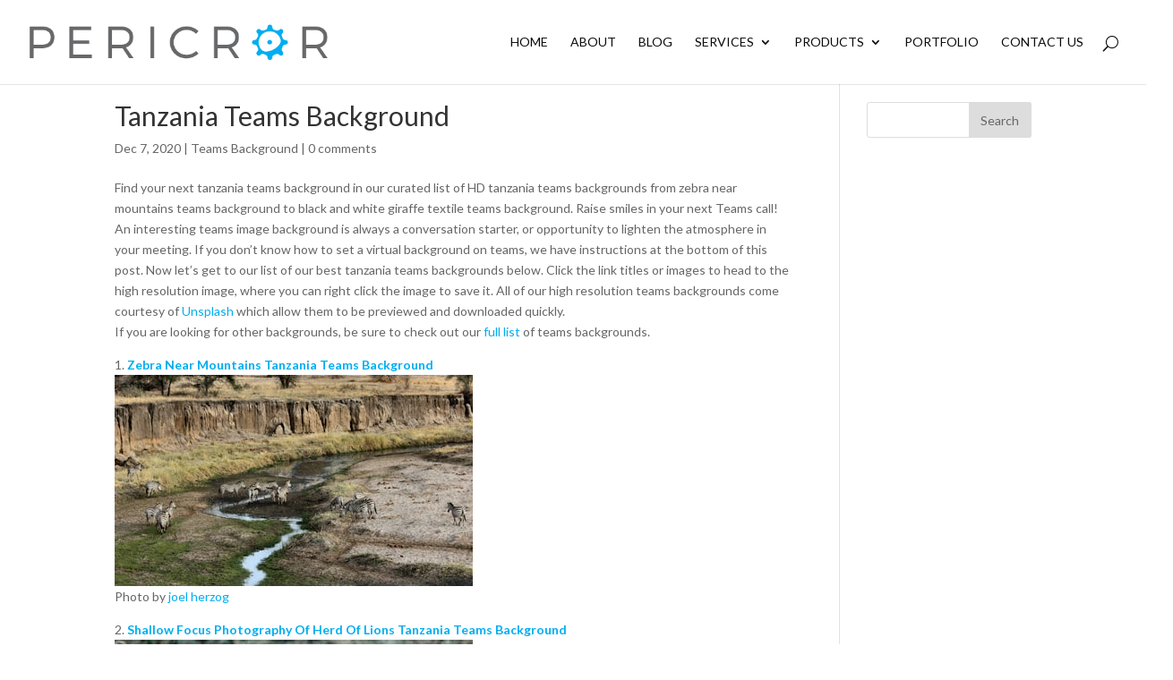

--- FILE ---
content_type: text/html; charset=utf-8
request_url: https://www.google.com/recaptcha/api2/anchor?ar=1&k=6LdHOUIUAAAAAPsZRal00BlRsBCFGf2QTpa0-hqH&co=aHR0cHM6Ly9wZXJpY3Jvci5jb206NDQz&hl=en&v=PoyoqOPhxBO7pBk68S4YbpHZ&theme=light&size=normal&anchor-ms=20000&execute-ms=30000&cb=bimzm7n1cus1
body_size: 49054
content:
<!DOCTYPE HTML><html dir="ltr" lang="en"><head><meta http-equiv="Content-Type" content="text/html; charset=UTF-8">
<meta http-equiv="X-UA-Compatible" content="IE=edge">
<title>reCAPTCHA</title>
<style type="text/css">
/* cyrillic-ext */
@font-face {
  font-family: 'Roboto';
  font-style: normal;
  font-weight: 400;
  font-stretch: 100%;
  src: url(//fonts.gstatic.com/s/roboto/v48/KFO7CnqEu92Fr1ME7kSn66aGLdTylUAMa3GUBHMdazTgWw.woff2) format('woff2');
  unicode-range: U+0460-052F, U+1C80-1C8A, U+20B4, U+2DE0-2DFF, U+A640-A69F, U+FE2E-FE2F;
}
/* cyrillic */
@font-face {
  font-family: 'Roboto';
  font-style: normal;
  font-weight: 400;
  font-stretch: 100%;
  src: url(//fonts.gstatic.com/s/roboto/v48/KFO7CnqEu92Fr1ME7kSn66aGLdTylUAMa3iUBHMdazTgWw.woff2) format('woff2');
  unicode-range: U+0301, U+0400-045F, U+0490-0491, U+04B0-04B1, U+2116;
}
/* greek-ext */
@font-face {
  font-family: 'Roboto';
  font-style: normal;
  font-weight: 400;
  font-stretch: 100%;
  src: url(//fonts.gstatic.com/s/roboto/v48/KFO7CnqEu92Fr1ME7kSn66aGLdTylUAMa3CUBHMdazTgWw.woff2) format('woff2');
  unicode-range: U+1F00-1FFF;
}
/* greek */
@font-face {
  font-family: 'Roboto';
  font-style: normal;
  font-weight: 400;
  font-stretch: 100%;
  src: url(//fonts.gstatic.com/s/roboto/v48/KFO7CnqEu92Fr1ME7kSn66aGLdTylUAMa3-UBHMdazTgWw.woff2) format('woff2');
  unicode-range: U+0370-0377, U+037A-037F, U+0384-038A, U+038C, U+038E-03A1, U+03A3-03FF;
}
/* math */
@font-face {
  font-family: 'Roboto';
  font-style: normal;
  font-weight: 400;
  font-stretch: 100%;
  src: url(//fonts.gstatic.com/s/roboto/v48/KFO7CnqEu92Fr1ME7kSn66aGLdTylUAMawCUBHMdazTgWw.woff2) format('woff2');
  unicode-range: U+0302-0303, U+0305, U+0307-0308, U+0310, U+0312, U+0315, U+031A, U+0326-0327, U+032C, U+032F-0330, U+0332-0333, U+0338, U+033A, U+0346, U+034D, U+0391-03A1, U+03A3-03A9, U+03B1-03C9, U+03D1, U+03D5-03D6, U+03F0-03F1, U+03F4-03F5, U+2016-2017, U+2034-2038, U+203C, U+2040, U+2043, U+2047, U+2050, U+2057, U+205F, U+2070-2071, U+2074-208E, U+2090-209C, U+20D0-20DC, U+20E1, U+20E5-20EF, U+2100-2112, U+2114-2115, U+2117-2121, U+2123-214F, U+2190, U+2192, U+2194-21AE, U+21B0-21E5, U+21F1-21F2, U+21F4-2211, U+2213-2214, U+2216-22FF, U+2308-230B, U+2310, U+2319, U+231C-2321, U+2336-237A, U+237C, U+2395, U+239B-23B7, U+23D0, U+23DC-23E1, U+2474-2475, U+25AF, U+25B3, U+25B7, U+25BD, U+25C1, U+25CA, U+25CC, U+25FB, U+266D-266F, U+27C0-27FF, U+2900-2AFF, U+2B0E-2B11, U+2B30-2B4C, U+2BFE, U+3030, U+FF5B, U+FF5D, U+1D400-1D7FF, U+1EE00-1EEFF;
}
/* symbols */
@font-face {
  font-family: 'Roboto';
  font-style: normal;
  font-weight: 400;
  font-stretch: 100%;
  src: url(//fonts.gstatic.com/s/roboto/v48/KFO7CnqEu92Fr1ME7kSn66aGLdTylUAMaxKUBHMdazTgWw.woff2) format('woff2');
  unicode-range: U+0001-000C, U+000E-001F, U+007F-009F, U+20DD-20E0, U+20E2-20E4, U+2150-218F, U+2190, U+2192, U+2194-2199, U+21AF, U+21E6-21F0, U+21F3, U+2218-2219, U+2299, U+22C4-22C6, U+2300-243F, U+2440-244A, U+2460-24FF, U+25A0-27BF, U+2800-28FF, U+2921-2922, U+2981, U+29BF, U+29EB, U+2B00-2BFF, U+4DC0-4DFF, U+FFF9-FFFB, U+10140-1018E, U+10190-1019C, U+101A0, U+101D0-101FD, U+102E0-102FB, U+10E60-10E7E, U+1D2C0-1D2D3, U+1D2E0-1D37F, U+1F000-1F0FF, U+1F100-1F1AD, U+1F1E6-1F1FF, U+1F30D-1F30F, U+1F315, U+1F31C, U+1F31E, U+1F320-1F32C, U+1F336, U+1F378, U+1F37D, U+1F382, U+1F393-1F39F, U+1F3A7-1F3A8, U+1F3AC-1F3AF, U+1F3C2, U+1F3C4-1F3C6, U+1F3CA-1F3CE, U+1F3D4-1F3E0, U+1F3ED, U+1F3F1-1F3F3, U+1F3F5-1F3F7, U+1F408, U+1F415, U+1F41F, U+1F426, U+1F43F, U+1F441-1F442, U+1F444, U+1F446-1F449, U+1F44C-1F44E, U+1F453, U+1F46A, U+1F47D, U+1F4A3, U+1F4B0, U+1F4B3, U+1F4B9, U+1F4BB, U+1F4BF, U+1F4C8-1F4CB, U+1F4D6, U+1F4DA, U+1F4DF, U+1F4E3-1F4E6, U+1F4EA-1F4ED, U+1F4F7, U+1F4F9-1F4FB, U+1F4FD-1F4FE, U+1F503, U+1F507-1F50B, U+1F50D, U+1F512-1F513, U+1F53E-1F54A, U+1F54F-1F5FA, U+1F610, U+1F650-1F67F, U+1F687, U+1F68D, U+1F691, U+1F694, U+1F698, U+1F6AD, U+1F6B2, U+1F6B9-1F6BA, U+1F6BC, U+1F6C6-1F6CF, U+1F6D3-1F6D7, U+1F6E0-1F6EA, U+1F6F0-1F6F3, U+1F6F7-1F6FC, U+1F700-1F7FF, U+1F800-1F80B, U+1F810-1F847, U+1F850-1F859, U+1F860-1F887, U+1F890-1F8AD, U+1F8B0-1F8BB, U+1F8C0-1F8C1, U+1F900-1F90B, U+1F93B, U+1F946, U+1F984, U+1F996, U+1F9E9, U+1FA00-1FA6F, U+1FA70-1FA7C, U+1FA80-1FA89, U+1FA8F-1FAC6, U+1FACE-1FADC, U+1FADF-1FAE9, U+1FAF0-1FAF8, U+1FB00-1FBFF;
}
/* vietnamese */
@font-face {
  font-family: 'Roboto';
  font-style: normal;
  font-weight: 400;
  font-stretch: 100%;
  src: url(//fonts.gstatic.com/s/roboto/v48/KFO7CnqEu92Fr1ME7kSn66aGLdTylUAMa3OUBHMdazTgWw.woff2) format('woff2');
  unicode-range: U+0102-0103, U+0110-0111, U+0128-0129, U+0168-0169, U+01A0-01A1, U+01AF-01B0, U+0300-0301, U+0303-0304, U+0308-0309, U+0323, U+0329, U+1EA0-1EF9, U+20AB;
}
/* latin-ext */
@font-face {
  font-family: 'Roboto';
  font-style: normal;
  font-weight: 400;
  font-stretch: 100%;
  src: url(//fonts.gstatic.com/s/roboto/v48/KFO7CnqEu92Fr1ME7kSn66aGLdTylUAMa3KUBHMdazTgWw.woff2) format('woff2');
  unicode-range: U+0100-02BA, U+02BD-02C5, U+02C7-02CC, U+02CE-02D7, U+02DD-02FF, U+0304, U+0308, U+0329, U+1D00-1DBF, U+1E00-1E9F, U+1EF2-1EFF, U+2020, U+20A0-20AB, U+20AD-20C0, U+2113, U+2C60-2C7F, U+A720-A7FF;
}
/* latin */
@font-face {
  font-family: 'Roboto';
  font-style: normal;
  font-weight: 400;
  font-stretch: 100%;
  src: url(//fonts.gstatic.com/s/roboto/v48/KFO7CnqEu92Fr1ME7kSn66aGLdTylUAMa3yUBHMdazQ.woff2) format('woff2');
  unicode-range: U+0000-00FF, U+0131, U+0152-0153, U+02BB-02BC, U+02C6, U+02DA, U+02DC, U+0304, U+0308, U+0329, U+2000-206F, U+20AC, U+2122, U+2191, U+2193, U+2212, U+2215, U+FEFF, U+FFFD;
}
/* cyrillic-ext */
@font-face {
  font-family: 'Roboto';
  font-style: normal;
  font-weight: 500;
  font-stretch: 100%;
  src: url(//fonts.gstatic.com/s/roboto/v48/KFO7CnqEu92Fr1ME7kSn66aGLdTylUAMa3GUBHMdazTgWw.woff2) format('woff2');
  unicode-range: U+0460-052F, U+1C80-1C8A, U+20B4, U+2DE0-2DFF, U+A640-A69F, U+FE2E-FE2F;
}
/* cyrillic */
@font-face {
  font-family: 'Roboto';
  font-style: normal;
  font-weight: 500;
  font-stretch: 100%;
  src: url(//fonts.gstatic.com/s/roboto/v48/KFO7CnqEu92Fr1ME7kSn66aGLdTylUAMa3iUBHMdazTgWw.woff2) format('woff2');
  unicode-range: U+0301, U+0400-045F, U+0490-0491, U+04B0-04B1, U+2116;
}
/* greek-ext */
@font-face {
  font-family: 'Roboto';
  font-style: normal;
  font-weight: 500;
  font-stretch: 100%;
  src: url(//fonts.gstatic.com/s/roboto/v48/KFO7CnqEu92Fr1ME7kSn66aGLdTylUAMa3CUBHMdazTgWw.woff2) format('woff2');
  unicode-range: U+1F00-1FFF;
}
/* greek */
@font-face {
  font-family: 'Roboto';
  font-style: normal;
  font-weight: 500;
  font-stretch: 100%;
  src: url(//fonts.gstatic.com/s/roboto/v48/KFO7CnqEu92Fr1ME7kSn66aGLdTylUAMa3-UBHMdazTgWw.woff2) format('woff2');
  unicode-range: U+0370-0377, U+037A-037F, U+0384-038A, U+038C, U+038E-03A1, U+03A3-03FF;
}
/* math */
@font-face {
  font-family: 'Roboto';
  font-style: normal;
  font-weight: 500;
  font-stretch: 100%;
  src: url(//fonts.gstatic.com/s/roboto/v48/KFO7CnqEu92Fr1ME7kSn66aGLdTylUAMawCUBHMdazTgWw.woff2) format('woff2');
  unicode-range: U+0302-0303, U+0305, U+0307-0308, U+0310, U+0312, U+0315, U+031A, U+0326-0327, U+032C, U+032F-0330, U+0332-0333, U+0338, U+033A, U+0346, U+034D, U+0391-03A1, U+03A3-03A9, U+03B1-03C9, U+03D1, U+03D5-03D6, U+03F0-03F1, U+03F4-03F5, U+2016-2017, U+2034-2038, U+203C, U+2040, U+2043, U+2047, U+2050, U+2057, U+205F, U+2070-2071, U+2074-208E, U+2090-209C, U+20D0-20DC, U+20E1, U+20E5-20EF, U+2100-2112, U+2114-2115, U+2117-2121, U+2123-214F, U+2190, U+2192, U+2194-21AE, U+21B0-21E5, U+21F1-21F2, U+21F4-2211, U+2213-2214, U+2216-22FF, U+2308-230B, U+2310, U+2319, U+231C-2321, U+2336-237A, U+237C, U+2395, U+239B-23B7, U+23D0, U+23DC-23E1, U+2474-2475, U+25AF, U+25B3, U+25B7, U+25BD, U+25C1, U+25CA, U+25CC, U+25FB, U+266D-266F, U+27C0-27FF, U+2900-2AFF, U+2B0E-2B11, U+2B30-2B4C, U+2BFE, U+3030, U+FF5B, U+FF5D, U+1D400-1D7FF, U+1EE00-1EEFF;
}
/* symbols */
@font-face {
  font-family: 'Roboto';
  font-style: normal;
  font-weight: 500;
  font-stretch: 100%;
  src: url(//fonts.gstatic.com/s/roboto/v48/KFO7CnqEu92Fr1ME7kSn66aGLdTylUAMaxKUBHMdazTgWw.woff2) format('woff2');
  unicode-range: U+0001-000C, U+000E-001F, U+007F-009F, U+20DD-20E0, U+20E2-20E4, U+2150-218F, U+2190, U+2192, U+2194-2199, U+21AF, U+21E6-21F0, U+21F3, U+2218-2219, U+2299, U+22C4-22C6, U+2300-243F, U+2440-244A, U+2460-24FF, U+25A0-27BF, U+2800-28FF, U+2921-2922, U+2981, U+29BF, U+29EB, U+2B00-2BFF, U+4DC0-4DFF, U+FFF9-FFFB, U+10140-1018E, U+10190-1019C, U+101A0, U+101D0-101FD, U+102E0-102FB, U+10E60-10E7E, U+1D2C0-1D2D3, U+1D2E0-1D37F, U+1F000-1F0FF, U+1F100-1F1AD, U+1F1E6-1F1FF, U+1F30D-1F30F, U+1F315, U+1F31C, U+1F31E, U+1F320-1F32C, U+1F336, U+1F378, U+1F37D, U+1F382, U+1F393-1F39F, U+1F3A7-1F3A8, U+1F3AC-1F3AF, U+1F3C2, U+1F3C4-1F3C6, U+1F3CA-1F3CE, U+1F3D4-1F3E0, U+1F3ED, U+1F3F1-1F3F3, U+1F3F5-1F3F7, U+1F408, U+1F415, U+1F41F, U+1F426, U+1F43F, U+1F441-1F442, U+1F444, U+1F446-1F449, U+1F44C-1F44E, U+1F453, U+1F46A, U+1F47D, U+1F4A3, U+1F4B0, U+1F4B3, U+1F4B9, U+1F4BB, U+1F4BF, U+1F4C8-1F4CB, U+1F4D6, U+1F4DA, U+1F4DF, U+1F4E3-1F4E6, U+1F4EA-1F4ED, U+1F4F7, U+1F4F9-1F4FB, U+1F4FD-1F4FE, U+1F503, U+1F507-1F50B, U+1F50D, U+1F512-1F513, U+1F53E-1F54A, U+1F54F-1F5FA, U+1F610, U+1F650-1F67F, U+1F687, U+1F68D, U+1F691, U+1F694, U+1F698, U+1F6AD, U+1F6B2, U+1F6B9-1F6BA, U+1F6BC, U+1F6C6-1F6CF, U+1F6D3-1F6D7, U+1F6E0-1F6EA, U+1F6F0-1F6F3, U+1F6F7-1F6FC, U+1F700-1F7FF, U+1F800-1F80B, U+1F810-1F847, U+1F850-1F859, U+1F860-1F887, U+1F890-1F8AD, U+1F8B0-1F8BB, U+1F8C0-1F8C1, U+1F900-1F90B, U+1F93B, U+1F946, U+1F984, U+1F996, U+1F9E9, U+1FA00-1FA6F, U+1FA70-1FA7C, U+1FA80-1FA89, U+1FA8F-1FAC6, U+1FACE-1FADC, U+1FADF-1FAE9, U+1FAF0-1FAF8, U+1FB00-1FBFF;
}
/* vietnamese */
@font-face {
  font-family: 'Roboto';
  font-style: normal;
  font-weight: 500;
  font-stretch: 100%;
  src: url(//fonts.gstatic.com/s/roboto/v48/KFO7CnqEu92Fr1ME7kSn66aGLdTylUAMa3OUBHMdazTgWw.woff2) format('woff2');
  unicode-range: U+0102-0103, U+0110-0111, U+0128-0129, U+0168-0169, U+01A0-01A1, U+01AF-01B0, U+0300-0301, U+0303-0304, U+0308-0309, U+0323, U+0329, U+1EA0-1EF9, U+20AB;
}
/* latin-ext */
@font-face {
  font-family: 'Roboto';
  font-style: normal;
  font-weight: 500;
  font-stretch: 100%;
  src: url(//fonts.gstatic.com/s/roboto/v48/KFO7CnqEu92Fr1ME7kSn66aGLdTylUAMa3KUBHMdazTgWw.woff2) format('woff2');
  unicode-range: U+0100-02BA, U+02BD-02C5, U+02C7-02CC, U+02CE-02D7, U+02DD-02FF, U+0304, U+0308, U+0329, U+1D00-1DBF, U+1E00-1E9F, U+1EF2-1EFF, U+2020, U+20A0-20AB, U+20AD-20C0, U+2113, U+2C60-2C7F, U+A720-A7FF;
}
/* latin */
@font-face {
  font-family: 'Roboto';
  font-style: normal;
  font-weight: 500;
  font-stretch: 100%;
  src: url(//fonts.gstatic.com/s/roboto/v48/KFO7CnqEu92Fr1ME7kSn66aGLdTylUAMa3yUBHMdazQ.woff2) format('woff2');
  unicode-range: U+0000-00FF, U+0131, U+0152-0153, U+02BB-02BC, U+02C6, U+02DA, U+02DC, U+0304, U+0308, U+0329, U+2000-206F, U+20AC, U+2122, U+2191, U+2193, U+2212, U+2215, U+FEFF, U+FFFD;
}
/* cyrillic-ext */
@font-face {
  font-family: 'Roboto';
  font-style: normal;
  font-weight: 900;
  font-stretch: 100%;
  src: url(//fonts.gstatic.com/s/roboto/v48/KFO7CnqEu92Fr1ME7kSn66aGLdTylUAMa3GUBHMdazTgWw.woff2) format('woff2');
  unicode-range: U+0460-052F, U+1C80-1C8A, U+20B4, U+2DE0-2DFF, U+A640-A69F, U+FE2E-FE2F;
}
/* cyrillic */
@font-face {
  font-family: 'Roboto';
  font-style: normal;
  font-weight: 900;
  font-stretch: 100%;
  src: url(//fonts.gstatic.com/s/roboto/v48/KFO7CnqEu92Fr1ME7kSn66aGLdTylUAMa3iUBHMdazTgWw.woff2) format('woff2');
  unicode-range: U+0301, U+0400-045F, U+0490-0491, U+04B0-04B1, U+2116;
}
/* greek-ext */
@font-face {
  font-family: 'Roboto';
  font-style: normal;
  font-weight: 900;
  font-stretch: 100%;
  src: url(//fonts.gstatic.com/s/roboto/v48/KFO7CnqEu92Fr1ME7kSn66aGLdTylUAMa3CUBHMdazTgWw.woff2) format('woff2');
  unicode-range: U+1F00-1FFF;
}
/* greek */
@font-face {
  font-family: 'Roboto';
  font-style: normal;
  font-weight: 900;
  font-stretch: 100%;
  src: url(//fonts.gstatic.com/s/roboto/v48/KFO7CnqEu92Fr1ME7kSn66aGLdTylUAMa3-UBHMdazTgWw.woff2) format('woff2');
  unicode-range: U+0370-0377, U+037A-037F, U+0384-038A, U+038C, U+038E-03A1, U+03A3-03FF;
}
/* math */
@font-face {
  font-family: 'Roboto';
  font-style: normal;
  font-weight: 900;
  font-stretch: 100%;
  src: url(//fonts.gstatic.com/s/roboto/v48/KFO7CnqEu92Fr1ME7kSn66aGLdTylUAMawCUBHMdazTgWw.woff2) format('woff2');
  unicode-range: U+0302-0303, U+0305, U+0307-0308, U+0310, U+0312, U+0315, U+031A, U+0326-0327, U+032C, U+032F-0330, U+0332-0333, U+0338, U+033A, U+0346, U+034D, U+0391-03A1, U+03A3-03A9, U+03B1-03C9, U+03D1, U+03D5-03D6, U+03F0-03F1, U+03F4-03F5, U+2016-2017, U+2034-2038, U+203C, U+2040, U+2043, U+2047, U+2050, U+2057, U+205F, U+2070-2071, U+2074-208E, U+2090-209C, U+20D0-20DC, U+20E1, U+20E5-20EF, U+2100-2112, U+2114-2115, U+2117-2121, U+2123-214F, U+2190, U+2192, U+2194-21AE, U+21B0-21E5, U+21F1-21F2, U+21F4-2211, U+2213-2214, U+2216-22FF, U+2308-230B, U+2310, U+2319, U+231C-2321, U+2336-237A, U+237C, U+2395, U+239B-23B7, U+23D0, U+23DC-23E1, U+2474-2475, U+25AF, U+25B3, U+25B7, U+25BD, U+25C1, U+25CA, U+25CC, U+25FB, U+266D-266F, U+27C0-27FF, U+2900-2AFF, U+2B0E-2B11, U+2B30-2B4C, U+2BFE, U+3030, U+FF5B, U+FF5D, U+1D400-1D7FF, U+1EE00-1EEFF;
}
/* symbols */
@font-face {
  font-family: 'Roboto';
  font-style: normal;
  font-weight: 900;
  font-stretch: 100%;
  src: url(//fonts.gstatic.com/s/roboto/v48/KFO7CnqEu92Fr1ME7kSn66aGLdTylUAMaxKUBHMdazTgWw.woff2) format('woff2');
  unicode-range: U+0001-000C, U+000E-001F, U+007F-009F, U+20DD-20E0, U+20E2-20E4, U+2150-218F, U+2190, U+2192, U+2194-2199, U+21AF, U+21E6-21F0, U+21F3, U+2218-2219, U+2299, U+22C4-22C6, U+2300-243F, U+2440-244A, U+2460-24FF, U+25A0-27BF, U+2800-28FF, U+2921-2922, U+2981, U+29BF, U+29EB, U+2B00-2BFF, U+4DC0-4DFF, U+FFF9-FFFB, U+10140-1018E, U+10190-1019C, U+101A0, U+101D0-101FD, U+102E0-102FB, U+10E60-10E7E, U+1D2C0-1D2D3, U+1D2E0-1D37F, U+1F000-1F0FF, U+1F100-1F1AD, U+1F1E6-1F1FF, U+1F30D-1F30F, U+1F315, U+1F31C, U+1F31E, U+1F320-1F32C, U+1F336, U+1F378, U+1F37D, U+1F382, U+1F393-1F39F, U+1F3A7-1F3A8, U+1F3AC-1F3AF, U+1F3C2, U+1F3C4-1F3C6, U+1F3CA-1F3CE, U+1F3D4-1F3E0, U+1F3ED, U+1F3F1-1F3F3, U+1F3F5-1F3F7, U+1F408, U+1F415, U+1F41F, U+1F426, U+1F43F, U+1F441-1F442, U+1F444, U+1F446-1F449, U+1F44C-1F44E, U+1F453, U+1F46A, U+1F47D, U+1F4A3, U+1F4B0, U+1F4B3, U+1F4B9, U+1F4BB, U+1F4BF, U+1F4C8-1F4CB, U+1F4D6, U+1F4DA, U+1F4DF, U+1F4E3-1F4E6, U+1F4EA-1F4ED, U+1F4F7, U+1F4F9-1F4FB, U+1F4FD-1F4FE, U+1F503, U+1F507-1F50B, U+1F50D, U+1F512-1F513, U+1F53E-1F54A, U+1F54F-1F5FA, U+1F610, U+1F650-1F67F, U+1F687, U+1F68D, U+1F691, U+1F694, U+1F698, U+1F6AD, U+1F6B2, U+1F6B9-1F6BA, U+1F6BC, U+1F6C6-1F6CF, U+1F6D3-1F6D7, U+1F6E0-1F6EA, U+1F6F0-1F6F3, U+1F6F7-1F6FC, U+1F700-1F7FF, U+1F800-1F80B, U+1F810-1F847, U+1F850-1F859, U+1F860-1F887, U+1F890-1F8AD, U+1F8B0-1F8BB, U+1F8C0-1F8C1, U+1F900-1F90B, U+1F93B, U+1F946, U+1F984, U+1F996, U+1F9E9, U+1FA00-1FA6F, U+1FA70-1FA7C, U+1FA80-1FA89, U+1FA8F-1FAC6, U+1FACE-1FADC, U+1FADF-1FAE9, U+1FAF0-1FAF8, U+1FB00-1FBFF;
}
/* vietnamese */
@font-face {
  font-family: 'Roboto';
  font-style: normal;
  font-weight: 900;
  font-stretch: 100%;
  src: url(//fonts.gstatic.com/s/roboto/v48/KFO7CnqEu92Fr1ME7kSn66aGLdTylUAMa3OUBHMdazTgWw.woff2) format('woff2');
  unicode-range: U+0102-0103, U+0110-0111, U+0128-0129, U+0168-0169, U+01A0-01A1, U+01AF-01B0, U+0300-0301, U+0303-0304, U+0308-0309, U+0323, U+0329, U+1EA0-1EF9, U+20AB;
}
/* latin-ext */
@font-face {
  font-family: 'Roboto';
  font-style: normal;
  font-weight: 900;
  font-stretch: 100%;
  src: url(//fonts.gstatic.com/s/roboto/v48/KFO7CnqEu92Fr1ME7kSn66aGLdTylUAMa3KUBHMdazTgWw.woff2) format('woff2');
  unicode-range: U+0100-02BA, U+02BD-02C5, U+02C7-02CC, U+02CE-02D7, U+02DD-02FF, U+0304, U+0308, U+0329, U+1D00-1DBF, U+1E00-1E9F, U+1EF2-1EFF, U+2020, U+20A0-20AB, U+20AD-20C0, U+2113, U+2C60-2C7F, U+A720-A7FF;
}
/* latin */
@font-face {
  font-family: 'Roboto';
  font-style: normal;
  font-weight: 900;
  font-stretch: 100%;
  src: url(//fonts.gstatic.com/s/roboto/v48/KFO7CnqEu92Fr1ME7kSn66aGLdTylUAMa3yUBHMdazQ.woff2) format('woff2');
  unicode-range: U+0000-00FF, U+0131, U+0152-0153, U+02BB-02BC, U+02C6, U+02DA, U+02DC, U+0304, U+0308, U+0329, U+2000-206F, U+20AC, U+2122, U+2191, U+2193, U+2212, U+2215, U+FEFF, U+FFFD;
}

</style>
<link rel="stylesheet" type="text/css" href="https://www.gstatic.com/recaptcha/releases/PoyoqOPhxBO7pBk68S4YbpHZ/styles__ltr.css">
<script nonce="5T_OYTyNyQJ7KH-BYgyFMQ" type="text/javascript">window['__recaptcha_api'] = 'https://www.google.com/recaptcha/api2/';</script>
<script type="text/javascript" src="https://www.gstatic.com/recaptcha/releases/PoyoqOPhxBO7pBk68S4YbpHZ/recaptcha__en.js" nonce="5T_OYTyNyQJ7KH-BYgyFMQ">
      
    </script></head>
<body><div id="rc-anchor-alert" class="rc-anchor-alert"></div>
<input type="hidden" id="recaptcha-token" value="[base64]">
<script type="text/javascript" nonce="5T_OYTyNyQJ7KH-BYgyFMQ">
      recaptcha.anchor.Main.init("[\x22ainput\x22,[\x22bgdata\x22,\x22\x22,\[base64]/[base64]/UltIKytdPWE6KGE8MjA0OD9SW0grK109YT4+NnwxOTI6KChhJjY0NTEyKT09NTUyOTYmJnErMTxoLmxlbmd0aCYmKGguY2hhckNvZGVBdChxKzEpJjY0NTEyKT09NTYzMjA/[base64]/MjU1OlI/[base64]/[base64]/[base64]/[base64]/[base64]/[base64]/[base64]/[base64]/[base64]/[base64]\x22,\[base64]\x22,\[base64]/GMOxwqbCjnXCkcOCZsOJJ2XDjyAZw43Csl/[base64]/DtiwXw5Ykw7BtwqnCkik0w54OwqF3w6TCjsK5wqtdGy9kIH0VL2TCt1XCmsOEwqBqw7BVBcO6wpd/[base64]/Cgm1ARARAw4w/F3rCkcKuwptKwo0RwpHDs8KNw4MvwppJwqDDtsKOw4/CpFXDs8KbdjFlD3dxwoZSwrp2U8Oww47DklUxKAzDlsKGwpJdwrwJRsKsw6tiR27Ckzl9wp0jwprCnDHDlhgNw53Dr0vCjSHCqcOmw5A+OTkSw61tBsKgYcKJw4/Cil7CszHCqS/DnsOQw63DgcKaRsO9FcO/w69Ewo0WL0JXa8OMO8OHwpsxQ05sFVY/asKVNWl0dDbDh8KDwr8gwo4KMRfDvMOKRcOjFMKpw5/Du8KPHBFow7TCuzZ8wo1PKsKWTsKgwqHCnGPCv8OMd8K6wqF8XR/Ds8O/w4x/[base64]/[base64]/DscOsQBZFKsK7wqDCmSZrw4FdPEkLcB/CmUrCtsKJw7DCssOSEAHDp8Krw4/CgMKlBCoZBEnCmcOgQ2DChCs/wqJTw4d/DEvDk8Kdw5hINDY7FcKpw4IYK8Kxw4MpCml9Jg3Dm1wIesOHwqhtwqrCgH7CusO3w4RgaMKuQyVuA31/woDDmMOiBcKDwpTDkmROaU/DnFkcwpp9wq7CsmJADA1twoLDtToSbV40PMOkWcObwo4kw6jDthXDoyJlw5rDhSkLw7rCgQ0wKsOLwqN+wp/[base64]/CgSl1dG0Hc8OpUGZ8ZcKRFQzDryRBSVsUwq/CtMOMw5jCmMKPRsOmWMKCU0Nuw6BQwovCrVMUcMKCfn/[base64]/[base64]/DlsOIYlVLBGM1w4dYWcKfw7t1OlDDs8KOwovDukwjOcKOJ8KZw50Gw41uC8K7El/[base64]/[base64]/DjlnDqXnCh24WV8Kgw4dhDsOOJnsLwpDDrMKbEnNwW8OUDcKoworDsgHCiTMuL3sjwqPCmQ/[base64]/CnDTDjcOyL8OlfcOQCEPDkGvChRvDpghHwqoXGsO4TsO0w6/Co1EvFG/[base64]/DlVFoIgMeDlvDk8KtI0fDhMOlGcKNJzhOG8KBwrFkQMOKwrQbw63CmkfDmsKBQkvCpTbDs3PDlMKuw5dVYMOXwqDDq8OpEMOQw4zDpsKSwowDw5LDm8KzZxU4w7vCi04iN1LCt8OJMMKkDFhaGcKCTcKyUQI/[base64]/DmcO8VsKhcMK1w4wlw5PDoQzCj09EY8O1ZMKBCxR3WMO2IsOgwrocacOgAy3DncOBw47DscKLYWvDpBIFR8KPdkLCi8OBwpRew5xDfjUhf8OnFsKfw4/DuMOHw7nCisKnw5rCr2TCtsK0w65ZQyXDjU7DosKbKcOEwr/DuFJwwrbDt3Igw6nDownDi1F9TMOAwpYMw4Rnw4bCn8Ofw43Cp3xeIyTCqMOOQFtqXMKqw7I3P2zCk8OpwpLChzdpwrIeTUlAwpwtw5rCicKdwrNEwqDCkMOnw7ZJwqI9w4pvM0XDkjhIEjpvw6gPVCxwL8KTwpvDnQ1RSEglwrDDpMKNLA0GEEU/wpjDtMKvw4XCjcOSwo0yw5zDjMKawpN4XcObw4bDgsKgw7XCvXp3wpvCqcKMZMK8H8OBw4rCpsOsMcK5LzolRk/DqUQvw60EwqPDg0jDhS7CtMOWw7nDuS3DtMKMSC7DnC5qw7QPNMOSJHTDunbCtncNN8K9DxzCqg4zw73CoQFJwoLChyHCokxSw50CeAo+w4ISwoR6GwvDlGRPQ8Oxw6kWwq/DncKmLcOGQ8KywpnDnMOgQDNuw7bDr8OzwpByw4nCr17CisOVw4wAwrBFw4zCqMO3w5AnUjPCjQoIwqETw5/Dt8O6woFMIHxKwpF3wqzDpgzCkcK8w707w79RwpgANMOhwrXCvFxBwoQhZ184w67DnH7CnSZ3w48/w7XDlxnDsULDkcO5w5cGI8KIw4LDqiIpasKHw6Q1w7lsWsK6SMKrwqRScSVewq02wphfDSpywokUw4xKwoV0w7EjMzQsbgRCw7EhCAJqJcOOR2XDgQVYBEBjw45CecOhcXbDlk7Dl35dX2/DpcK+wqBnYHDCp13Dm3XDvMOeOMOiU8OawqlQP8KyRsKjw7wdwqLDrExQw7cCO8O0woLDmcOAZ8OWeMKtShrCo8KzZ8Ovw49sw7tPZGk5WMOpwovCnkzCqWrDnRLCj8Ozwo9qw7F4woDCiyEpJGB9w4BjSgzCrAMlbgnCsRbCtVpmBgYNF1HCocO+NcOycsO/[base64]/Ym8zwpTDs3liUsKiw7QPw6JIw4hDasKEw4/DhsK2woMXV8KycBDDmBXCsMOGw53DiAzCv03DucOQwrfCtwXCuQTDmiHCscKnwp7CrcKeP8KVw4N6DsO7Y8K/OsK+HsKSw5w4w6QAw4DDoMK0wpBtP8Kyw6HDohlQYcKHw5dlwpMlw79Jw6tiYMORE8OSD8O9dzIvYxhgVjzDtAjDs8OdDsOlwoN/cGwZLsOXwpLDkCzDmn5hJMKow7nDgsKDwoXDuMKNdMK/w6DDvQnDp8OVwqDDgDU8f8O5wppfwqE2wrkLwp05wrMxwq1YHlNJAcKJXcKcw4EUOcKawqfDuMK4w47DtMKiG8K/JR3DocKDXDQCHsO5fgrDssKmYMKLIwRwV8OtCWE4wofDqyUFccKgw75xwqbCncKIwpXDq8Kww57CkEXCh1nDicKsJSYBXi4jw4/CoXPDj03ChxbCq8O1w7YiwoU5w6wJUmB+YgHDsnQ7wrYQw6B3w5/DlQfDtgLDnMKaGndQw57DvMKbw6/[base64]/w4fCk2EvwpwtRMKJHMOIwqrDkyAkw5PCrcOeOsOWwqN1w5gSwo/[base64]/DiErCnnvDr8KCwr8yd2M2w4wPwodMasO/B8KIw6fCml/DlzjCmsOeFHl3T8KXw7fCvcKnwrnCuMKnJDFHdhzDunTCsMKXS2EoZsKhZsOYw73DisOJE8Knw6YSQMKjwq1eS8KTw7nDjllOw5DDssK/UsO/[base64]/CpXQ9UWfCln7CgMKMLcOpAcKlw4DCj8OywpJXIsOiwpEPZw7DhsO5IzfCg2JGPW7ClcOYw4nDmcKOwqB0wpzDrcKfw6EOwrhLw4AwwozCvxx2w7U6wqcOw6gWQcKYXsK0RcK8w7sWH8Kswp96SsO1w74nwpJHwoYBw5/CncOCa8Otw63CjEgNwqB2woMKRwJdw4PDvcKuwrLDkATCgsORF8Knw4MwBcO0wpZfYU7CpsOGwq7CpDfChsK6FcKfw7bDg3vCm8K5wqZgw4TDlxkhHQMXN8OowpM3wrTCg8KvcMOswqrCr8KEwrnCscOuIQ8IBcK/D8KRWAA9Kk/Dti5YwpZNZE/Du8KECsOkc8KnwpICwpTCsCZ3w6fCocKGbsOeLCXDlsKpwrh2aTvDiMKiWE5mwqoGKsOpw5IVw7XCqB7CoiHCggXDoMOoL8KDwqLCsx/DkcKVwpHDpFRiaMKLHsK/w6HDuWXDt8KpScKFw4DCqMKZJlh5wrzCumbDqFDCqzdrUcKhayt0NsK6w7/Ch8KhYkrChDTDkjbChcKgw714wrVjZ8O0w5jDmcO9w5c/wqBHDcKWKGtAwot2cErDqcOMVcODw7fCtH8UMh/DkAXDgMK/w7LCn8OhwqfDlwMAw5bCkhjCgcO7wq03w6LCrVwXRMKFT8KqwqPDuMK8HxHDqTRfw6jDosOZwq9mw4LDiivDtsKgWSEdByc7XW4SWsKmw5bClEN6UcOnw5ceAsKFcmrCqMOawq/CtsOLwrMbF3w8FlkxTQ1hVsO9woAFBBjDlMOiBcOuw6IqcErDjDTCm0TDhcK0wo7DhEJYVEgkw55nLT3DpQR6wo87F8KwwrfDokrCo8Oew7RrwrjCh8KqTcK0amvCp8OSw6jDrsKyfMOTw4HCn8KHwpkrwoolwqlNwofCjMKHw7Ejw5TDv8KZw6/DiS9qBMK3cMKhSTLCg1c3wpbCgn4RwrXDsCFBw4Q6w7bCi1vDolhJUcKPwpFKL8OUPcK+HcKAwostw4PCqxPCjsOCVmQZCw3DoWrCsRhGwoFScMOvNkx4b8OywpDDgE4Owr8swp/CsRpCw5jCrHEzXhbCgMOxwqwDXsO+w67CocOcwpB7JVXDtEMWAlQhAcOna0NFX3zCgsOCSTFUbVZUwoDCi8KqwozDuMOmeyAJIMKTwrIrwpgbwpnDhsKsIEjDoB5obcO7dRbCtsKtfzbDocONIMKdw794w4bDlg/DslnCmxDCri7CmmHDksOqMFsiw49ww6IoDMKCOsKAIX4JZRXDmGPDpSnDpk7DjlDDvsK3wqdZwofCmsKQIw/[base64]/ClcOAwo/Dt8Oiw6spCB3Cs8Kaw5gzRAzDlcOTRC51wpZZdWRaasOKw7jDscONw7lgw7YhaXvCnFJ0P8Kfw4pSfcOxw4oOwpAsS8Kcw79wCFo2wqZQeMO+wpdGw47CgsKuGnzCrMKPSgktw4Y8w4NLBDbCusOGbXjDjUJLMyo0JRQawqA1XAPDuAjCq8KkDS1xN8KRJMKAwpl/R0zDrGHCpHIdw4YDbiXDtMO7wprDqjLDtsOYUcOkw7cFPmpJcD3Cjzt6wpfDusOQCRvDjcK9LihEJsO4w53DksK7w63CrAnCs8OMB0/[base64]/CjMO1GcOLwpzDg8KBaAg0SQ5NCG4Ow7AKSh9YJX4kCMK5PMOOSFrDgcOESxgxw6PCmjXCiMKsX8OhH8O9wr/CmWI2CQwOw5hWNsORw5YeJcOjw4HDnWDCqC0Gw5TDmWVTw59gLTtsw5nCmsO6H1bDs8KZOcOMb8O1WcKaw6bDi1TDl8K6I8OCFEbDpjLCisK5w5DDtjU1ZMOswpooHkpWIkXDr0hifsKnw6AFwq87XBPClFjChEQDwrtzw5HDocOhworDi8OKAAwAwrY/f8OHbHAbIz/[base64]/[base64]/CtsKKw7/Cqn/CuCtRw7tdw5hBLSvCsFDCumsNOMOtw4MGAGTCtMO1SMK2bMKtGMKqUsObw4jDhkjCjQ/[base64]/Ct8OywqLDvMO0wrpYw5QxCSLDkDFKwpRHw4tKWiTDhiBsJsOPdEkFWT/Cg8OXwo3CunrCrMOow7NDEcO0I8K9wqsqw4jDn8KJM8KKwrgZw5VcwotBXHTCvXwbwohTw5p1wpvCqcO/[base64]/wprCn1zCv8OqMCPCt8Khw5Zrw74kwrTCvMOuwoIaw4/Cq2bDoMOlwqtSNhTCmsKBe2DDrF8qQm/CncOYDsKAb8ONw5smBMK1w7pYb2l1Bw7CqkQCThd8w590U189eRYMGkMVw5oCw7EgwqQewrzCoik6w4MtwqldWcOBw5MlPMKZLcOgw5Jrw7BZTglLwqYzJsKyw6hcw6fDsElow4BqZsK0ISxfwqTDrcO4bcOqw784EBtYDMKXbwzDlRN/w6nCtcKnESvCvDzCvsKIBsKwXMO6HMOKwr/DnlYhwpRDwpjDmk7DgcOnHcOuwrrDo8OZw6QUwqNgw4wRIBfCh8OpGcOEFsKQflDDoknCuMKsw4/DrVonwpdEw7bDvMOuwrUkwpfCkcKqYMKBD8KMBMKDQFPDngN3wpXCrkBPSA/CvMOmRT9OPsODNsKNw65ycC/DksKoPMO4czbCkH7Ch8KPw6/DoGV8wqEtwp9ew7jDlgbCgsKkNyYMwpccwoTDtcKWwrvCjsO+wrhrwq/DisKYw7TDjMKow6vDvRHCk2V2Dh4GwobDtcOvw4gaf3oTbRnDnyg/O8Kyw7k3w5vDmMKdw6LDqcOjw5MWw4kCF8O4wq0Cw4QeKcO5wpTCvFLCv8Onw7rDhcOpK8KNSMOxwpRqLsOPV8OobGPCk8KSwq/DrBDCnsOAwpYbwpnChsKQwpvCuXBcwpXDr8O/CsOgasO5CsOYPcOawrJMw53CosKfw7HCs8OIwoLDhcOFZMO6w4wFwo9YIMK/w5M/wpzDpAw6QXclwqNFwqBKUVpzc8KfwoHChcKYwqnCjwjDh18fMsOkJMKBXsOEwq7CjsOzU0rDpTJLZi3DtcOIbMO2B1hYRcOfPwvCicO8PMOjwprCgsO9aMKNw5LDgj/Dvx7CtlrCoMOAw4jDisKlY0QQH1N2GlbCtMO4w6PCgsOQwqXDtsO3S8K2EQcyDWpqwpQMUcO+ATvDhcKkwoEVw6HCm2MfwojCjMKiwpzCkSnDu8K8w6jDs8ORw6ZAwq9ADsKEwrbDuMKDJcOHGMO0wrbCssOWEX/[base64]/DhsOLFsODMjkAwpxPwrHCunDDkkY9IcOrPU7CgQ8BwoEWCWzCunvCo0TDknjDssOPwq3DncOQwo/CpDrDjH3DkMOowrZaIcKvw5o5w7PCkFJLwp5MODbDvn/DhcKJwqEbC2bCsXfDqsKXQW7DuklDHgYSw5RbN8KFw4vCmMOGWsOeARZSTSwfwr4XwqTDpcOrOWtHXMKywrolw6FYYGwFHFbDr8K4YjY8dC3Du8Ovw7PDuVTCl8O/YUFzCRXDqsOWKwTCpMObw4DDiiTDji8pXsKFw4hzw47DlCI8w7PDp31HFMOJw5VXw5hBw7xdF8KrR8KfCMONYsK/wqlfwpRww4c0X8KgYcK8C8OUw4bDi8KBwobDsjxhw6fDvGESGMOydcKca8KWTsOyVjJjdcKSw5XCkMObw47ClMK/[base64]/Dj2DDtMOvwqLDjHVIwoHDklzDiXIRLCLCkGEPfDnDksK1BMO5w5pJwoU/[base64]/[base64]/MT8IEj7Dt0hZTGPDgHXDrQdJw7/Dtnggw5HCsMKWY2hLwqLDv8Orw7Rnw5JJw5peUcO/[base64]/[base64]/[base64]/w4FDKi/CrMORw6DDthvCuMKOYgZMAm3Dh8KWw542w5kwwobDjkhJC8KGIMKfZV3ComkWwqbDoMOwwrkBw6BAcMOvwosaw6k0wrxGVsO1w4rCu8KXOMO6Vn/[base64]/CkGTCgsOwwoNHTVXCiMKawpTCv8O3w48IUsO8YxTDhcOTGyNsw7MJWzhsXMKcB8KLGEfDqTU/UH7Ct3JSwpVWIjrDm8OzM8KnwrLDjXXDlMOCw7XClMKKESgewr/CmsKRwoRgwoV3GcKvBcOoasKnw7JEw7fCuT/Cm8KxQhzCmDbCv8KHWkbDh8OhbcOYw6rCi8OWwrYGwqdSTXDDmcOFZyU6wrDDii/CqE7Cn04fOHJKw7HDmH8EAVrDk2DDrsOMXzNcw5QmIwIfK8KdZMOsJAfClHzDi8Ovw5oiwoQHaF92wro3w6LCpzDDrko0JsOgKlc+woZuQMKFO8Opw6/ChW90wq9rw4fCjxXCmmTDrsOza2TDmDzCikFzw7w1fRXDjsKNwrEdEcOHw5vDrnbCqnbCrx59c8O1d8OvXcKSAwdyXSZIwr0Uw4/[base64]/[base64]/w4DDi8KdMcKRwolBw5p4w7/CpRfCrW0/LxrDkMKsUMKew7sUw7/DhX/DuVk7w7HCsXDCocKLKW8wPi5laVrDo1t4wqzDp3XDs8OtwrDDpj/DosOUXMKVwqjCgcODA8OsC2PCqA8odsKySlrDpcK1VMKOCcOrw6TCuMKpw48Gwp7CshbCqzZGJkZoeRnDrU/Dm8KJfMOgw6HDlcKcwrfCu8KLwqh5CwYwYhssdScCYsOSwrnCiRbDsHgwwqVGw5vDmcKsw40pw7zCtsORLQ8Cw7YEbsKKAiTDk8ONPcKfPRlNw7DDvCzDv8K/Q3xoMsOzwq/[base64]/DsMO0csKyUA3DhyvCjB/ClMKYwqHCiMO+w4VRwqY+w7TCqkHCtMOrw7fCilDDu8KpBEAnw4caw4VsZMK0woYfRsKTw6vDkXbDo3nDkS4aw7NkwqjDjz/DucKrScO6wofClMKSw6s7OjDCkxdAwqsowpZSwqJNw79XDcKzGj3CncOrw5/CrsKGTWBlw6NTQSx1w4vDvXXCvFMde8O4JXDDpXPDsMK0wpHDlgsPw63CusK3w78mQ8KywqXDnDjDgVXDnjwdwrXCt0/DvGkiL8OOPMKRwqnDlQ3DgGnDg8Kkwqx6wqcMN8Ogw6ZFw7MvOMOJwqBKV8KlZ15dQMOhCcOeaBxrw4ULw7zCgcOgwrxpwprCmzXDjS5JalbCoWbDhsO8w41YwobDtBrCgzQwwr/Cv8KAw4jCnRwSwqTDiFPCv8KZcsKOw5nDg8K7wqHDpmoSwqhYwrXCisOQHsOCwpLCsSI+KQpwbsKZwoZQXActwodWU8OKwrLCuMOxE1bDscOrYcOJbsKWIBY2woLClsKYTFvCs8KcMkTClMKWccK0wql/Q2DCu8O6w5XDrcOABcK5w4M+w7hBLDEAEVhDw4nCpcOufwFwGcOuwo3DhMOgwpM+wo/Dr1BrN8Ktw5x4JAnCvMKvw7PDtHTDuVvCksKtw5Fqcj1fw4oew4vDs8K2w4RaworDhw06wpHCm8OXJVh/[base64]/Co8K1woLDq8OzUyl/wr7CjkMjYMOFBzt2w6pcwq/Cj2rClV/DoWnCnMOqwqkhw6kOwrzCjsOjT8OVdCPCtcKDwqgHw6Bbw7hWw4dQw4s2wq4ew5s4H19Yw795GlMXQR/CsWc5w7nDlsK3w4XCusKSWsOBIcOxw7BHwo1tbDbCljkJEUkAwpXDnQAdw7jDtcKww6MzQiZbwpTDqMKiTHPCnsKnBsK8Dx3Do20wBw7DgsO5SUxjRMKdCm3DscKJdsKLKgnDvjUxw4/Dn8K4OsOVwoDCkhDCucKrSBbCjUlGw5x5wolCwqVDcsOQHgIIVghBw5kBCy/DtcKbR8OswrXDh8Orw4NYAzXDln3DoUVWdA3CqcOubcKpwo8cY8K2d8Kve8KZwpE/ZzwJVBDCicKDw5czwr7Ck8K2wrovwo1Tw5dYTMKpw6tjecKDw45mInfDjwhtNRXCrh/CoCsgwrXCuSnDl8Kzw4zCpCsYe8KqSk0qc8O7QsOSwobDgsORw64Fw6fCvsONDRDDhwljwpHDj016ccOkwrhZwqTCrCLCgloFeQM/wrzDrcKbw4RkwpsCw5nDn8K6OnXDqsK4wrlmwqNyScKCaybCjcKkwr/DtcOlwojDmU40wqLDjDs2wpMtfjnDvMKzASZRXh02PcONa8O8ATcjEsKYw4HDlFVawrQgHmnDj0dtw7vCiV7DvcKfaTZhw6/ClVtpwrvCgi8aemXDqC7ChzzCnMKKwrzDk8O3XWfDlivCkMODJR9ew4zCpFtbwqkyZMKTHMOJfDBUwoBvfMK2SEwkwrY4wqHCksK3FsOIeh7CoyjCm0vCqUzDtcOIw5PDjcOwwpNFKcOzDihxZnAZGyHCkWfCoQjClX/Dt31ZGMKGEsOCwrPCjR/CvnrDlcOMGRXDtsKWM8KbwqnDhMK+UsOREsKpw4UUP14rw5fDv1HCjcKWw4/CujLCvnLDqy5dw6zCtsKowpUXesKFw5/Csi3DpsOuPhnDhMOswro+QRBUEsKiExVhwp93RMOywpLCjMKCLMKLw7rDpcK7wpHCnjhAwopzwpgjw4vCjsOMQnTCsAnCucOtTSMKwohHwpJ5KsKceRxpwp/DtcKbw4UydlsQecO7GMKmWsKfOTELw4Ebw55dZMO1ccOFP8KQZMOOw6gow6zClsKew5XCk1oGZ8Ofw7wGw5/[base64]/DnMO3w5PChB4yYsKASw9HJsKLwqowXcKxbsObw5HCk8K2Zj1XCjPCv8K1esKHNUIzUkjChMO+C1INPnkewrpsw5QAFsOQwodfw6vDhA9dR23Cn8Kkw50RwpsFLwUYw43CtsKdDsOjWxrCvcO9w7zDl8Kvw6nDpMKBwr/CvwrCg8KOw4sJwpzDlMKmAX7CgB1/[base64]/[base64]/CtCpOJWXCu8OgdBnCsMO6w7YTGS5hQQ3Ds3LDtcKkw4fDq8OXB8OLw6dVw63Ct8K7fsOYWsOfXnN+wqgNJMOpwog3w4PCqWzCu8KZF8K/wr/Cum7Dhz/Cu8KNYSd7wpIqLhfCrGvChDzDuMKXUzIywoHCv2/CjcOZwqTChsKpMHg8dcKXw4nCmBjCssOWNnt1wqMywqXDqwDDqFl/K8O7w4XCisOkemvDgcKaTh3DrMOICQTClcOfW3nCgmAoEMK2W8OjwrHDlMKAw57CllHDm8ODwq1LQ8O3wq9bwqDCsH/CoHLDm8KvSiDChijCssKsIGzDpsOSw43ChHwZAsO+I1LDqsOIQMKOfMKiw5NDwqxgwojDjMKkw5/CrMK8wrwOwqzDiMO5woHDoUrDkHloXz9Ud2l6w4YFesOAwrlBw7vDkXpVUEXClQtXw703wpN0w4rDiDfCgnk9w47CqWkSwobDnmDDs3FDwrV2wroAw6A/[base64]/Dhi7DjzrDuTLCjsOAwr8BICXDo1PDtsKKZsOGwoAGw6kXw5jChcOFwphrbzvCj0xycS0Zwo7DtMKgLsO1wozCo2RxwpMWERfCjcOlDsOaGsK4RsK0w7/CgkxLw4/CjsKPwp1dwqHCpkHDtMKSbsOrw6dvw6rDiyrCmXd4RBLDgsKsw6RWaG/CoXrDp8O9eUXCqTsWJm7DsyDDmMOtw6E3WSobDsO0wprCgG9Hwo/CkcOew7MGwpNyw5IWwpQgL8KbwpvClcObw4UFPyZUacK4WGHCqcK4BsK/w5c7w5Erw41fWFgKwqDCocOHw7vDjwkmw7hvw4RLw6cSw47Cq1DCslfDtcOTVFbDnsOCTS7CgMOzLjbDocOIfiJ/c1g5wq7DvwxBwpErw6o1woU9w6MXMjXCkDkRTMOpwrrCjMOlWcOqWTrDvAJuw58Ow4nCiMOYSBhuw7jDosOvDGDDlMOUw43CtGvClsKpwpM5asKcw618IBHDqMOGw4TDsRHCuCDDtcOmDX/CpcO4cWDCpsKTw5I9wrnCpg1Bw7rClVnDpRbChsKIwqHDq3wNwrjDlcKCwqrCgWvCnsKqwr7DoMO1ecK6BSEtSsOtdkB1MHwRwp13w4bDpkDChGDDg8KIDibDm0nCiMOqDsO+wonCoMOpwrJRw4fCtgvCiD0/FW8xw7DDoibDpsObwofCvsKOfsOQw6kwO1tXwp8eQRhKX2VfD8OhZBjCpMKVNSwowr9Ow47Ch8KsCsOhawnClRNpw4oWIFrDqHtMXMOFw7TCk3HChHFDdsONNiB3woHDrmIiw5tpacKqwrbCscO2BsOFw4bChXDCqHJSw4VOwojDlsOTwpx/EcKKw47CksOUwpdye8KJEMO+dn3CgHvDs8KOw7p4FsOPaMKSwrYvO8Kkw7vCsnUWwqXDrhHDiSQiNCoIwpZvRMOhw4/[base64]/FMKcDEl7cMKSSRvCvMKSM0NNwp8Qw6JIZ8OPBcKnbQlWw58mw6LCt8K4XAXDosKdwoLDqUl3C8OocE4iYcKLNmPDkcOlZMK8OcKrbXrDmw/CtsKCPAwceFcqwpIhMzRhw7DCtjXClQfDhxfCuA1DLsOiOGd5w4F8wpPDq8KBw4jDhMKTWjxRw7vDoAN+w6oiZxNJUAnCpx/CpX3CsMKLwoI4w4TDkcOkw71CFRAlT8OEw7bCkSvDv0PCvsObMcOcwozCinLCg8KUD8Kyw6gyNA0iRcOlw6UMKg3DlMOhAsKCw4rDj2oqAA3CiD03wohew7XDhSTCrBY5w7bDvMKQw4hIwrDCmmQ3D8OuaWlJwph1PcKOfTnCsMKGY1nDp0BiwrJsQMO6L8Ouwpw/b8KcQ3vDokxTw6Urwr8vCT9EVMOkMsK4wpESX8OAa8K4OwALw7fDoRzDrcKgwo5iB0kiRDw3w6DDsMO2w6nCvMOIWmLDmUlVc8KIw6IReMObw4HDvxYIw5zCnsKTAgoMwrdcd8KsJsK9wrpLKUHDlTgfY8O0IFfCoMK3FsKreHfDpnTDnsK/[base64]/wozChMOXw7vDmcOSw6sMw7FEw5vCk8OowoTCo8O1w4IxwoTCnAvDn290w4/CqMO3w7zDm8Kuwp7DmcKvAjPCk8KqJBcINcKJdcKiDTjCmcKFw64dw47CuMOGwrHDhxZcFsKgHcK9w6/CrsKvPTHCnCNfw6LDscOtw7fDpMKqwr8yw64VwrrDncOKw4vDjMKEHcKKcCXCgcKZA8ORcGfCiMOjNXzCtMKYQW7CncOxPsODa8OSw44Dw7UVwrZ0wrbDrwfCgcOFT8Osw7TDtA/Dog8ZB0/ClUYSUVXDhz3CtmLCojfDkMK/w7ZzwpzCosOYwp1ow4w9WTAXw5EsUMORRcO1JcKtwpAZw6c5w6/Clh3DgMKtSsOkw57Cs8OBw71KTGvDtR3CucO1wqTDkSwFTgVEwoh8KMK0w757cMOSwqBywpJ8fcO/PzJswpXDhMKaDcObw4BJfVjCr1/CjDjCmkcARz/Ds3DCgMOga0Qgw6U2wpfCo2tjXCUvaMKFOwXCvcOnM8OuwpFZW8OGw4grw4TDvMOGw6Urw744w6E7ccK3w4MyFETDtD96wq4/w63CpsOfPhkTd8OXNiHDhy/CthdqFWk8wp14wozDngfDpx3DjFR1woLCl2LDmHd5wpYIwoXCmyfDj8Onw44SInMxKMK2w4DCosOMw4jDiMOlwp/CuTwudcO/[base64]/DjU4vbsKRGUTCt8OzwoTCtcK5wonDgRh/[base64]/[base64]/Dnw5Nw67Ds1gow6fDh3BlwoB1IcOlwro4w5w2CsOHQDvCoydJJMKdwoDCjMKTw4bCtsOIwrZoZj3Dn8KMwonCm2hMdsOaw7s+VsOHw4NNY8OZw4XChzNtw4RzwqTCnzxbU8OXwq/CqcOaL8KVwpDDvsK0cMOTw4/[base64]/DnQXCqDApMcObOcKKcUbDjh7DkAACHMKawrDChMKNw7wJYsOeCMOBwp3CmMKXM23DmsOnwrhlw4huwoPCkMK0fRfCqcK1CMO3w4TCrMKdwrsMwoU9B3XDlcKaZHPCgRbCqVEDbV8scsOOw7HCmm5IKWbDgMKmE8KIPcOOCzArcEQvLC3Ciy7Dq8KRw4jCn8K/wpZ+w53Ds0fCvkXCkTvCrMOqw6XCpMOhwpkWwrQkAT9AM3EOw7fCmhzDpTXDkD/CrsOWYShcAwlMwqctw7ZnXsKJwoVcP3TDksKPw7PDtMOBTcOhTcOZwrLDisKpw4bDlj3Cu8KMw4jDvsKXXEs9wpHCs8KswpzDlzEiw5nDvMKdw4LCpD8Uw78yCsK1dx7Du8Khw5MMT8OhchzCvSxKDmIqRMKaw7kfCBXDtTXCrnl/Y2N8UGnCm8Omwq3DokLCgCZxcytbw78HCnpuwo/CncOSw7pjw7pVwqnDp8O+w7t7w7Y2wqrCkA7CkmfDncObwo/DuGLCo07DlMKGwr9ywpEawrp3NsKXwojCtSNXQMOzw6VDQ8OxMMK2McKJIlJBC8O1V8OaLXF5Q3Nvwp9PwoHDjiscRcKPWGcVwqdYAHbCnQTDkMKlwq4Nwq7CksKhw5zDpnTDvBkIw5h5PMOow6BrwqTDkcO/KsOWw73CnwxZw7kIM8Kfw4wjZmZOw7fDpMKAGsOiw6kdGHPCssOMU8KfworCisO0w7N3KMOIwq7CncK9U8KYBRjDuMOTworCu3jDsRnCtsK9w7jCicKuUcOKw43DmsO0SD/DrW/DrCvDh8KqwqFrwrfDqgBzw79AwrJeMcKDwoHCpw7CvcKhJ8KBEhIDF8K2MVHCgMKKMRhyI8K5FMOkw5VowpfDjAxyFMKEwq84anrDpcKHw57DssKCwpZGw7HCt2Y+YcKdw7NyIA/CsMOZXsKSwovDs8OkasO/YcKGwqlvTW5rwozDrQcoe8OiwqLCkAAaY8KrwotmwpULJTMSwpNxPSBKwqxrwoYiWxJ0wpjDh8O8woMnw7xrCCXCosOuISPDtsKiAMO4w4PDsxgBBMKgwocFwq8Rw5Z2wrtcMh/DvW3ClsKXCsOew6ooWsKSwr/CpsO8wrgFwposf2MNwpDDvsKlHTlAE1HCrcOGwrkIw6gWBn0hw7rDm8KAwqjDqx/DosOTwr9yHcOQbVBGAAJSw5/DrlXCosOuScOrwo9Vw4RAw65bSmLDm0woeXhWLn7CtRDDkcOzwog0woLDmMOuQsKXw5I1w5bCi1nDgRjDkSZrSUllC8KhbW1lwprCnFJyOcOVw614ckXDs3tWw4sTw61yIifDrSQ/w7HDkcK+wr55C8OJw6cpdxvDrRtTOWRHw73CtMKkFiQQw7fDtsKtw4fCiMOYDsOPw4PDv8OQw7Vfw5DCnsO+w6sfwqzCkcOxw5zDsBJNw6/CmRvDpsKCNEvDqyrDrSrCogcfM8KpNXrDmzBUwpxuw6NZw5bDoFoNw59uw7TCmMOQw7dNwqbCtsKvAD8tesK0LsOtIMKiwqPDh3zDqCDCsBszworCgWrDtmsPQMKpw7vCusK5w4LCusOJw5nCjcOmd8OFwo3DtUjDoBrDqMORQsKBHMKiAT5Sw5bDi2/DrsO6MMONa8KCeQUzRcOMbsO9ey/DsQNHZsKQw43DtMOuw5HCtGsOw452w7Itw79QwqHCoxTDtR8ow5vDqSvCmMOUVzI5w6t3wrsAwqNTQMKLwogXQsOowpfDm8Oyf8KedHN4w67CusKKAQdzBS/DvMK1w5bCiD3DigDCg8OAPzTDiMKXw7bCrCk3d8OQwowVTXRNSMOmwpHDgEjDrHcMwrdUYsKZRzhSwpXDs8ORUCcPQgnDjcKXE3rCqBHCh8KdbsO7WGtlwqVUXMOdwpLCuSo/[base64]/Cq0zCvcO8w6LCgk0KScKVB2vCkWbDsMKlw4p6wp3DosObwqorHX/DpAQ5wr9EOsOfalFTWcK2woN+TcOyw7vDlsOSN3jClsK9w4PDozjDoMKyw6zDtMK6wqslwrJAakdvw6LCvlVocsK+w6jCocKxX8O/w4/DgMKzw5dTTVFFNcKkOMKBwrs2DsOzE8OFIsOnw4nDk3zCiG3DlMKJwpLCusKLwrs4QMOFwpbDj3MYAg/[base64]/[base64]/Dqw90w6RaRivDl8K9C8O8w4PDpHFZWw1aScKjPMKaExLCv8OvQMKKwo5jRsKbw5R3R8KSw4QtZEjDrsOSwoXDsMOEw7Z6DhwVwoDCm1YsTiHComckw4h9wpzDsS1ZwqYuBwdVw7g8wo3DkMK/[base64]/[base64]/M2LCksO+YnRTw7XDpcO8w63CtGjDgsK4b1srwo9Rwr/CvUTDqsOlw4LCocKiw6TCusK1wrdcbMKVAEhuwpgeSVdhw408wrvCpsOAwrAzCcKzUMOeAsKbCFrCrlXDtzMVw4rDp8OlQ1InW2TDnws1L1zCoMKrQWvDgxHDlWvCvmcNw59oYTHCk8OiQMK/w5bCqMKFw6rCiAsPdcKtWx3CssK1wrHCuzLChkTCqsONYMOhZcK6w6NHwovCsBVGMmxkw6lJwrlCBndfU1gkw4wxw4d8w53DlVQmKnfCi8KPw51Rw7A1wr/Cl8KWwpPDg8KLVcO3WwNow5x4wrh6w5URw5kLwq/DqSHCmnnCqsODw6ZJMlBiwoXDksKlNMOLVWckwpc5YgUYY8OpWTUlG8OaOsOqw6/DvcKpVD/CrsKlbVBxe34Jw7TCmgfCkmrDs3B4b8K2aXTCmFgjU8KDDcOJHMK2w6LDm8KZNEoqw4zCtcOnw4soTxdQfG/Cqjx/wqPCr8KARVzCk3pcDznDu0/CncKIPhlHFlbDk2Vxw7IEwrXCl8OCwpPDoFvDo8KHUcOcw7vCkyp/wrDCtETCunUQaXrDoSB+wqsTPsO2w6Qgw4hlwosiw5tkw4ZGCcO+w5Mqw4vDnTs2TArCv8OAGMKleMKRwpMfHcO9PCnDvnEewo/CvA3Com4ywqEfw58rM0QESVLCnyzDusOYQ8ObXTXCuMKBw4NwXCBow7HDo8OSRCzDkylDw7XDjcK6wovCp8KZfMKgbW9oQQx5wpI/wrxhwpN8wojCt0DDi1fDoxAtw4DDkUp4w6J3S3xiw7vCiBLDs8KdKhpgfEPClHDDrMKiJ1TCgsKgw6NGMRQwwrwFZsKYOcKHwrZ7w7gAW8OsScKkwplNwpPCoVTCnMO5w5AJXcKxw68PRW/CukEdE8ObbcO3G8O2TsK3WEvDrhfDkFLClU7DrDDDvcOgw7dJw6NFwonCmMOYw6zChG1XwpAQGcKPwr/[base64]/Dthp+wrQQanZAKTs2w412wqzDtVsyIcOYW0XDlnjCmgfDscKXUcKmw4J9diMiwpASXhcVVcO9c0cywonDpwBhwq1xa8K3MmkME8OPw7fDosO6worDnMOxNMOLwowsTcKYwpXDksOowovDg20QV17DhBc9w4/CtUbCtG05wpxzOMOHwrnCjcOiw6fCrsKPO1rDsH8aw6DDvsK8G8OVw5NOw4fDo3/CnifDrQPDkXpdbMKPFVrDgHV3w4/DgX80woZew5gWGx/DkMOqLsKRVcKNfMKGesKVRsKMXAoWPcOdTMK1aRhXw77Cv1DCkSzDm2LCjXTChz5EwqMALMOKSXEWwqzDqBRmFmrCrEN2worDpG3CiMKbw5rCvgIvw7fCpRw/woXCp8OiwqDDpMKrOEHDh8K3LDQowpciwplHwr3Dk3TCsz3DolpJV8O5w7MOccKLwp4WTFTDpMONLUBWC8KIwpbDhgnCsA4ZDiwow4LClcKLUsOYw4E1woVQwrpYw7JmcMO/[base64]/DhcOdw7bDjhYPe1XDvm0rwpHDpMKnc8KbwqfDtFLClcKiwrTDq8KJeUfCk8OmBVh5w7lqHGDCn8OWw63Dp8O7bFtZw4h8w4/Ch31mw4YBd27CkXJ3w4nCgQzDrR7DqcO0ZT7DscOGwpvDkMKCw58FQS85w7AEEcOrVMOUHGDCl8K9wq7DtcO/GsOOwp0JOcOKwo/Ch8K1w6sqKcKNQMKFcT7Cp8KNwpEkwolAwpnDrk/CtsOBw6zCoAPDmsKuwoHDisK+PcO5VFtPw7PCoxMEaMKCwr/ClMKew7fCqMKdCsK3w6HDlsOkLMO+wrbDtsKgw6PDo3YyPEkuw6bCpxzCkiUtw6kEaA95wrEjSsOCwqslwqnDgsOBeMKYBiVAIVnDuMKMBSEGTcKQwq5tFsOAwp/Cim9/[base64]/Dr3nDpnbCqcKow7plQnZSPsKKw5/Dv1/[base64]\x22],null,[\x22conf\x22,null,\x226LdHOUIUAAAAAPsZRal00BlRsBCFGf2QTpa0-hqH\x22,0,null,null,null,1,[21,125,63,73,95,87,41,43,42,83,102,105,109,121],[1017145,565],0,null,null,null,null,0,null,0,1,700,1,null,0,\[base64]/76lBhn6iwkZoQoZnOKMAhk\\u003d\x22,0,0,null,null,1,null,0,0,null,null,null,0],\x22https://pericror.com:443\x22,null,[1,1,1],null,null,null,0,3600,[\x22https://www.google.com/intl/en/policies/privacy/\x22,\x22https://www.google.com/intl/en/policies/terms/\x22],\x22EVeyLF3TMWDrj4B9CirOic0302EM0LYKSOkyKlmJOmY\\u003d\x22,0,0,null,1,1768934396289,0,0,[192,6,214,96],null,[99],\x22RC-GxZEgSDwtdyS0Q\x22,null,null,null,null,null,\x220dAFcWeA76QpP3YS0zHPwAvcvaNaM3i5vh6Gnhq6_GaPrN6lvwNo9j3jmJKMdfOf4pCoZN9Pha349E8Ubnzi3poynntAYKJwqGnA\x22,1769017196190]");
    </script></body></html>

--- FILE ---
content_type: text/html; charset=utf-8
request_url: https://www.google.com/recaptcha/api2/aframe
body_size: -247
content:
<!DOCTYPE HTML><html><head><meta http-equiv="content-type" content="text/html; charset=UTF-8"></head><body><script nonce="48ZdShyhTV1DQVEBpGlPLg">/** Anti-fraud and anti-abuse applications only. See google.com/recaptcha */ try{var clients={'sodar':'https://pagead2.googlesyndication.com/pagead/sodar?'};window.addEventListener("message",function(a){try{if(a.source===window.parent){var b=JSON.parse(a.data);var c=clients[b['id']];if(c){var d=document.createElement('img');d.src=c+b['params']+'&rc='+(localStorage.getItem("rc::a")?sessionStorage.getItem("rc::b"):"");window.document.body.appendChild(d);sessionStorage.setItem("rc::e",parseInt(sessionStorage.getItem("rc::e")||0)+1);localStorage.setItem("rc::h",'1768930798003');}}}catch(b){}});window.parent.postMessage("_grecaptcha_ready", "*");}catch(b){}</script></body></html>